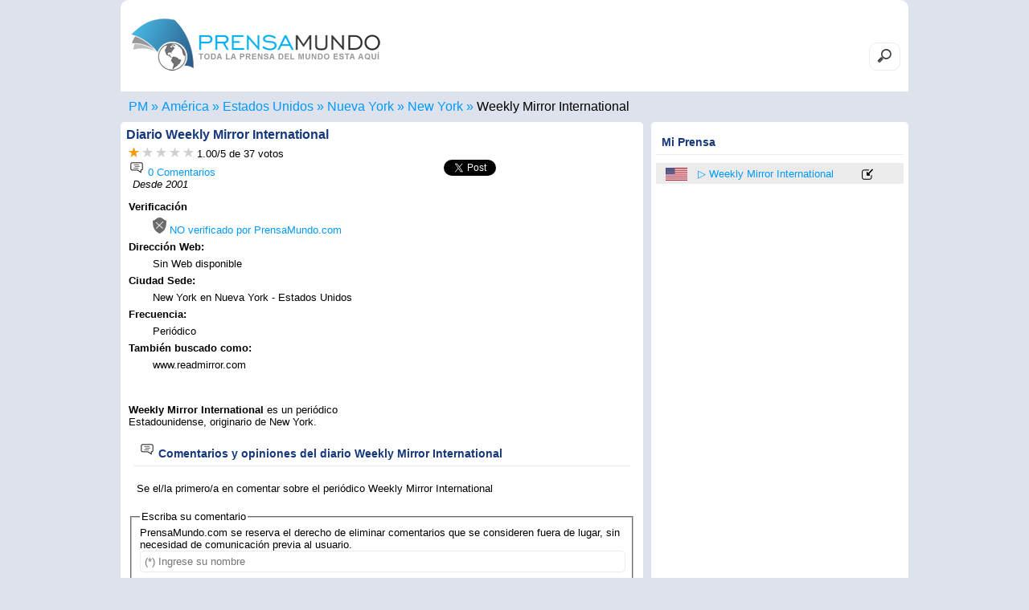

--- FILE ---
content_type: text/html; charset=UTF-8
request_url: https://www.prensamundo.com/estados-unidos/new-york/weekly-mirror-international.html
body_size: 11466
content:
<!DOCTYPE html>
<html lang="es">
	<head>
		<meta charset="utf-8">
		<title>▷ Weekly Mirror International - New York - PrensaMundo.com</title>
		
		<meta name="DC.language" content="es"><meta name="viewport" content="width=device-width,initial-scale=1"><!--[if lt IE 9]><script src="http://html5shiv.googlecode.com/svn/trunk/html5.js"></script><![endif]--><link rel="icon" href="https://www.prensamundo.com/favicon.ico" sizes="16x16 32x32 48x48" type="image/vnd.microsoft.icon"><link rel='stylesheet' type='text/css' href='../../..//css/prensamundo.css' media="all"><link rel="canonical" href="https://www.prensamundo.com/estados-unidos/new-york/weekly-mirror-international.html" /><link rel="alternate" hreflang="x-default" href="https://www.prensamundo.com/estados-unidos/new-york/weekly-mirror-international.html"><meta name="robots" content="index, follow"><meta name="googlebot" content="index, follow"><script type="text/javascript" src="../../../js/js.js" async></script><script async src="//pagead2.googlesyndication.com/pagead/js/adsbygoogle.js"></script><script async>(adsbygoogle = window.adsbygoogle || []).push({google_ad_client: "ca-pub-1212625203745378",enable_page_level_ads: true});</script><!-- Global site tag (gtag.js) - Google Analytics --><script async src="https://www.googletagmanager.com/gtag/js?id=UA-7504768-1"></script><script>window.dataLayer = window.dataLayer || [];function gtag(){dataLayer.push(arguments);}gtag('js', new Date());gtag('config', 'UA-7504768-1');</script><script>var esdiario=false;</script>		<meta name="Keywords" content="Weekly Mirror International, diarios, periodicos diarios, prensa, periodicos, digital, prensa escrita, informacion, noticias, actualidad,New York, Estados Unidos">
		<meta name="description" content="Periódico Weekly Mirror International ofrece sus servicios en la ciudad de New York, el diario Weekly Mirror International contiene información actualizada de lo que acontece en New York de Estados Unidos  en PrensaMundo.com">
		<script>esdiario=true; var externo="in";</script>
		<script type="text/javascript">var votacionActual= 2;</script>
		<meta property="og:url"           content="https://www.prensamundo.com/estados-unidos/new-york/weekly-mirror-international.html" />
		<meta property="og:type"          content="website" />
		<meta property="og:title"         content="Weekly Mirror International - PrensaMundo.com" />
		<meta property="og:description"   content="Periódico Weekly Mirror International ofrece sus servicios en la ciudad de New York, el diario Weekly Mirror International contiene información actualizada de lo que acontece en New York de Estados Unidos" />
		<meta property="og:image"         content="https://www.prensamundo.com/nuevas_banderas/logo-prensamundo.png" />
		<link rel="alternate" href="https://jornais.prensamundo.com/estados-unidos/new-york/weekly-mirror-international.html" hreflang="pt" />
		<link rel="alternate" href="https://newspapers.prensamundo.com/united-states/new-york/weekly-mirror-international.html" hreflang="en" />
		<link rel="alternate" href="https://journaux.prensamundo.com/etats-unis/new-york/weekly-mirror-international.html" hreflang="fr" />
		<link rel="alternate" href="https://giornali.prensamundo.com/stati-uniti/new-york/weekly-mirror-international.html" hreflang="it" />
<script type="application/ld+json">
{
  "@context": "https://schema.org/", 
  "@type": "BreadcrumbList", 
  "itemListElement": [{
    "@type": "ListItem", 
    "position": 1, 
    "name": "Prensa Mundo",
    "item": "https://www.prensamundo.com"  
  },{
    "@type": "ListItem", 
    "position": 2, 
    "name": "América",
    "item": "https://www.prensamundo.com/america.htm"  
  },{
    "@type": "ListItem", 
    "position": 3, 
    "name": "Estados Unidos",
    "item": "https://www.prensamundo.com/estados-unidos.html"  
  }  ,{
    "@type": "ListItem", 
    "position": 4, 
    "name": "Nueva York",
    "item": "https://www.prensamundo.com/estados-unidos/new-york.htm"  
  }
    ,{
    "@type": "ListItem", 
    "position": 5, 
    "name": "New York",
    "item": "https://www.prensamundo.com/estados-unidos/new-york.html"  
  },{
    "@type": "ListItem", 
    "position": 6, 
    "name": "Weekly Mirror International",
    "item": "https://www.prensamundo.com/estados-unidos/new-york/weekly-mirror-international.html"  
  }]
}
</script>
   </head>
   <body onload="visitas('2966','../../../');refreX('../../../nuevas_banderas/');">
         <header><figure><a href="https://www.prensamundo.com/" title='Prensa del Mundo en Español'><img src="../../../nuevas_banderas/logo-prensamundo.png" width="310" height='85' alt="Prensa escrita y prensa digital en español" title="Prensa Mundial en español" /></a></figure><form method='post' action='../../../buscardiario.php' id='busca' class='busca'><input type="search" placeholder="Buscar en PrensaMundo" name="palabra" minlength="2" maxlength='30' required></form></header>      <nav class='caja'><ul class="breadcrumb"><li><a href="https://www.prensamundo.com/" title="Inicio"><span>PM</span></a></li><li><a href="../../../america.htm" title='Periódicos Americanos'><span>América</span></a></li><li><a href="../../../estados-unidos.html" title='Periódicos Estadounidenses'><span>Estados Unidos</span></a></li><li><a href="../../../estados-unidos/new-york.htm" title='Periódicos en Nueva York'><span>Nueva York</span></a></li><li><a href="../../../estados-unidos/new-york.html" title='Periódicos en New York'><span>New York</span></a></li><li><a href="../../../estados-unidos/new-york/weekly-mirror-international.html" title="Medio informativo Weekly Mirror International"><span>Weekly Mirror International</span></a></li></ul></nav>
	<div id="fb-root"></div>
  <script>(function(d, s, id) {
    var js, fjs = d.getElementsByTagName(s)[0];
    if (d.getElementById(id)) return;
    js = d.createElement(s); js.id = id;
	js.async=true;
    js.src = "https://connect.facebook.net/es_ES/sdk.js#xfbml=1&version=v3.0";
    fjs.parentNode.insertBefore(js, fjs);
  }(document, 'script', 'facebook-jssdk'));</script>
      <section>
        <article>
			<aside class='bloque1'>
			<div>
				<h1>Diario <span class='fn'>Weekly Mirror International</span></h1>
				<div id='subh1'>
				<div id='forDes'>
					<span><span class="estrellas">
					<span><a onmouseover="cargar(1,'../../../nuevas_banderas/');" href="javascript:slc(1,2966,'../../../');" onmouseout="refreX('../../../nuevas_banderas/')" title='Deficiente'><img id="est1" height="12" width="13" src="../../../nuevas_banderas/starsi.gif" alt='Deficiente' title='1 - Deficiente' /></a></span>
					<span><a onmouseover="cargar(2,'../../../nuevas_banderas/');" href="javascript:slc(2,2966,'../../../');" onmouseout="refreX('../../../nuevas_banderas/')" title='Regular'><img id="est2" height="12" width="13" src="../../../nuevas_banderas/starno.gif" alt='Regular' title='2 - Regular' /></a></span>
					<span><a onmouseover="cargar(3,'../../../nuevas_banderas/');" href="javascript:slc(3,2966,'../../../');" onmouseout="refreX('../../../nuevas_banderas/')" title='Bueno'><img id="est3" height="12" width="13" src="../../../nuevas_banderas/starno.gif" alt='Bueno' title='3 - Bueno' /></a></span>
					<span><a onmouseover="cargar(4,'../../../nuevas_banderas/');" href="javascript:slc(4,2966,'../../../');" onmouseout="refreX('../../../nuevas_banderas/')" title='Muy bueno'><img id="est4" height="12" width="13" src="../../../nuevas_banderas/starno.gif" alt='Muy bueno' title='4 - Muy bueno' /></a></span>
					<span><a onmouseover="cargar(5,'../../../nuevas_banderas/');" href="javascript:slc(5,2966,'../../../');" onmouseout="refreX('../../../nuevas_banderas/')" title='Excelente'><img id="est5" height="12" width="13" src="../../../nuevas_banderas/starno.gif" alt='Excelente' title='Excelente' /></a></span> 
					</span>
					</span>
					
					<span> <span class="average" id="avg">1.00</span>/<span class="best">5</span>
					</span> de <span class="votes" id="votos">37</span> votos 
					<span id='mensaje'></span>
				</div>
				
				</div>
				
				</div>
				<div class='shares'><div class='flotaizq'><a href='#comentarios' title="0 Comentarios para Weekly Mirror International"><img src='../../../nuevas_banderas/comentarios.png' width='20' height='20' alt="0 Comentarios Weekly Mirror International" title="0 Comentarios Weekly Mirror International"> 0 Comentarios</a></div>				<div class="fb-like" data-href="http://www.prensamundo.com/estados-unidos/new-york/weekly-mirror-international.html" data-layout="button_count" data-action="like" data-size="small" data-show-faces="true" data-share="true"></div><span class='twit'><a href="http://twitter.com/share" class="twitter-share-button" data-count="none">Tweet</a><script type="text/javascript">// <![CDATA[
(function() {
        var twitterScriptTag = document.createElement('script');
        twitterScriptTag.type = 'text/javascript';
        twitterScriptTag.async = true;
        twitterScriptTag.src = '//platform.twitter.com/widgets.js';
        var s = document.getElementsByTagName('script')[0];
        s.parentNode.insertBefore(twitterScriptTag, s);
})();
// ]]></script></span></div>
				</div>
								<div class='p'><p><div><em>Desde 2001</em></div>												<div class='publicidadInterna'><script async src="//pagead2.googlesyndication.com/pagead/js/adsbygoogle.js"></script><!-- PM2019_Bloque1_1 --><ins class="adsbygoogle" style="display:block" data-ad-client="ca-pub-1212625203745378" data-full-width-responsive="true"></ins>
<script>
    if (Math.random() < .5) {
      mySlotId = '7391308623';//PM2019_Bloque1_1
	  AdFormat="auto"
    } else {
      mySlotId = '5433964704';//PM2020_LinksB1
	  AdFormat="link"
    }
    (adsbygoogle = window.adsbygoogle || []).push({
      params: { google_ad_slot: mySlotId,google_ad_format:AdFormat }
    });
</script></div>				<dl>
				<dt>Verificación</dt><dd><span><a href='#' title='Periódico Sin Verificar por PrensaMundo.com'><img src='../../../nuevas_banderas/nook.png' width='17' height='20' alt='Diario no Verificado'> NO verificado por PrensaMundo.com</a></span></dd>
																<dt>Dirección Web: </dt><dd>Sin Web disponible</dd>
																<dt>Ciudad Sede:</dt><dd>New York en Nueva York - Estados Unidos</dd>
								<dt>Frecuencia: </dt><dd>Periódico</dd>
																												<dt>También buscado como: </dt><dd>www.readmirror.com</dd>
								</dl>
				<div><strong>Weekly Mirror International</strong> es un periódico Estadounidense, originario de New York.</div>								<h2 id='comentarios'><img src='../../../nuevas_banderas/comentarios.png' width='20' height='20' alt='Comentarios Weekly Mirror International' title='Comentarios Weekly Mirror International'> Comentarios y opiniones del diario Weekly Mirror International</h2><div class='sep sep2'>Se el/la primero/a en comentar sobre el periódico Weekly Mirror International</div><form method='post' name='f1' id='idenvio' action='#enviado'><fieldset><legend>Escriba su comentario</legend><div class='gray2'>PrensaMundo.com se reserva el derecho de eliminar comentarios que se consideren fuera de lugar, sin necesidad de comunicación previa al usuario.</div><label><input id="nombre" name="nombre" type="text" placeholder="(*) Ingrese su nombre" required size="50"></label><label><input id="email" name="email" type="email" placeholder="(*) Correo electrónico (no será publicado)" required size="50"></label><label><textarea id="comentario" name="comentario" placeholder="(*) Comentario...(Permitido 600 caracteres)" required maxlength="600"></textarea></label><input type='hidden' name='iddiarioX' id='iddiarioX' value='2966'><input type='button' value='Enviar Comentario' class='btn' onclick='validar2(this.form,"../../../")'><div class='msg'>(*) Campo obligatorio</div></fieldset></form>				</p>
				</div>
			</aside>
			
			<aside class='bloque2'>
			<script>
if (esdiario){
	var url=location.href;
	url=url.split("mundo.com/");
	url=url[1];
	url=url.split("#");
	url=url[0];
	var pais=url.split("/");
	pais=pais[0];
	url=url+","+pais+","+externo;
	var diario=document.title;
	diario=diario.split(" - ");
	diario=diario[0];
	for(i=10;i>0;i--){
			j=i-1;
			if (getCookie("url"+i)==url) { 
				setCookie("per"+i, "", 0);
				setCookie("url"+i, "", 0);
				for (ii=i;ii<=10;ii++){
					ji=ii+1;
					setCookie("per"+ii, getCookie("per"+ji), 365);
					setCookie("url"+ii, getCookie("url"+ji), 365);
				}
			}
	}
	for(i=10;i>1;i--){
			j=i-1;
			if (getCookie("url"+i)!=url) {					
				setCookie("per"+i, getCookie("per"+j), 365);
				setCookie("url"+i, getCookie("url"+j), 365);
			}
	}
	setCookie("per"+1, diario, 365);
	setCookie("url"+1, url, 365);
}
function elim(n){
	setCookie("per"+n, "", 0);
	setCookie("url"+n, "", 0);
	for (ii=n;ii<=10;ii++){
		ji=ii+1;
		setCookie("per"+ii, getCookie("per"+ji), 365);
		setCookie("url"+ii, getCookie("url"+ji), 365);
	}
	location.reload();
	
	/*
	var node = document.getElementById('der' + n);
	node.parentNode.removeChild(node);*/
}
</script>
<script>
if (getCookie("per"+1)!="") document.write("<h2>Mi Prensa</h2><ul class='ulder' id='XXX'>");
if (location.pathname=='/') finar=6;else finar=10;
for(i=1;i<=finar;i++){
		if (getCookie("per"+i)!="") {
			soplit = getCookie("url"+i).split(',');
			uno=soplit[0];
			resoplit= uno.split('/');
						resoplit[2]=resoplit[2].replace(".html", "");
						document.write("<li id='der"+i+"'><a href='../../../"+soplit[1]+".html' title='"+soplit[1]+"'><img src='../../../nuevas_banderas/"+soplit[1]+".png' width='27' height='16'></a> <a href='../../../"+soplit[0]+"'>"+getCookie("per"+i)+"</a>");
			if (soplit[2]=="in")
			document.write("<a href='../../../"+resoplit[0]+"/"+resoplit[1]+"/"+resoplit[2]+".html' title='Ver "+getCookie("per"+i)+"'><img src='../../../nuevas_banderas/link-interno.png' width='16' height='16' alt='Enlace Diario "+getCookie("per"+i)+"'></a><a href='javascript:elim("+i+")' class='elim' title='Eliminar de la lista'>X</a></li>");
			else 
			document.write("<a href='../../../"+resoplit[0]+"/"+resoplit[1]+"/"+resoplit[2]+"/online.html' title='Ver Online "+getCookie("per"+i)+"' target='_blank'><img src='../../../nuevas_banderas/link-externo.png' width='16' height='16' alt='Enlace Externo Diario "+getCookie("per"+i)+"'></a><a href='javascript:elim("+i+")' class='elim' title='Eliminar de la lista'>X</a></li>");
		}
	}
if (getCookie("per"+1)!="") document.write("</ul>");
</script>
			<div class='pubDerecha'><script async src="https://pagead2.googlesyndication.com/pagead/js/adsbygoogle.js"></script><!-- PM Links resp dere --><ins class="adsbygoogle" style="display:block;width:300px;height:250px" data-ad-client="ca-pub-1212625203745378" data-ad-slot="9581622532" data-ad-format="link" data-full-width-responsive="true"></ins><script> (adsbygoogle = window.adsbygoogle || []).push({});</script></div>			<h2>Prensa de Hoy</h2><ul class='ulder'>
<li><a href='../../../india.html' title='India'><img src='../../../nuevas_banderas/india.png' width='27' height='16' alt='India' title='India'></a><a href='../../../india/hyderabad/business-standard.html' title="Business Standard">Business Standard</a><a href='../../../india/hyderabad/business-standard/online.html' rel='nofollow' title="Ver Business Standard" target='_blank'><img src='../../../nuevas_banderas/link-externo.png' width='16' height='16' alt="Ver Business Standard" title="Ver Business Standard"></a></li><li><a href='../../../francia.html' title='Francia'><img src='../../../nuevas_banderas/francia.png' width='27' height='16' alt='Francia' title='Francia'></a><a href='../../../francia/paris/lequipe.html' title="L'Equipe">L'Equipe</a><a href='../../../francia/paris/lequipe/online.html' rel='nofollow' title="Ver L'Equipe" target='_blank'><img src='../../../nuevas_banderas/link-externo.png' width='16' height='16' alt="Ver L'Equipe" title="Ver L'Equipe"></a></li><li><a href='../../../japon.html' title='Japón'><img src='../../../nuevas_banderas/japon.png' width='27' height='16' alt='Japón' title='Japón'></a><a href='../../../japon/tokio/asahi-shimbun.html' title="Asahi Shimbun">Asahi Shimbun</a><a href='../../../japon/tokio/asahi-shimbun/online.html' rel='nofollow' title="Ver Asahi Shimbun" target='_blank'><img src='../../../nuevas_banderas/link-externo.png' width='16' height='16' alt="Ver Asahi Shimbun" title="Ver Asahi Shimbun"></a></li><li><a href='../../../brasil.html' title='Brasil'><img src='../../../nuevas_banderas/brasil.png' width='27' height='16' alt='Brasil' title='Brasil'></a><a href='../../../brasil/ariquemes/ariquemes-190.html' title="Ariquemes 190">Ariquemes 190</a><a href='../../../brasil/ariquemes/ariquemes-190/online.html' rel='nofollow' title="Ver Ariquemes 190" target='_blank'><img src='../../../nuevas_banderas/link-externo.png' width='16' height='16' alt="Ver Ariquemes 190" title="Ver Ariquemes 190"></a></li><li><a href='../../../mexico.html' title='Mexico'><img src='../../../nuevas_banderas/mexico.png' width='27' height='16' alt='Mexico' title='Mexico'></a><a href='../../../mexico/cuahutemoc/red-noroeste.html' title="Red Noroeste">Red Noroeste</a><a href='../../../mexico/cuahutemoc/red-noroeste/online.html' rel='nofollow' title="Ver Red Noroeste" target='_blank'><img src='../../../nuevas_banderas/link-externo.png' width='16' height='16' alt="Ver Red Noroeste" title="Ver Red Noroeste"></a></li><li><a href='../../../sudafrica.html' title='Sudafrica'><img src='../../../nuevas_banderas/sudafrica.png' width='27' height='16' alt='Sudafrica' title='Sudafrica'></a><a href='../../../sudafrica/ciudad-del-cabo/independent-online.html' title="Independent Online">Independent Online</a><a href='../../../sudafrica/ciudad-del-cabo/independent-online/online.html' rel='nofollow' title="Ver Independent Online" target='_blank'><img src='../../../nuevas_banderas/link-externo.png' width='16' height='16' alt="Ver Independent Online" title="Ver Independent Online"></a></li></ul>			</aside>
		</article>
		<aside class='mod1'>
<h2>Prensa en Español</h2>
<ul><li><a href='https://www.prensamundo.com/estados-unidos.html' title='Estados Unidos'><img src='https://www.prensamundo.com/nuevas_banderas/estados-unidos.png' width='56' height='33' alt='Estados Unidos' title='Estados Unidos'></a></li><li><a href='https://www.prensamundo.com/mexico.html' title='Mexico'><img src='https://www.prensamundo.com/nuevas_banderas/mexico.png' width='56' height='33' alt='Mexico' title='Mexico'></a></li><li><a href='https://www.prensamundo.com/argentina.html' title='Argentina'><img src='https://www.prensamundo.com/nuevas_banderas/argentina.png' width='56' height='33' alt='Argentina' title='Argentina'></a></li><li><a href='https://www.prensamundo.com/espana.html' title='España'><img src='https://www.prensamundo.com/nuevas_banderas/espana.png' width='56' height='33' alt='España' title='España'></a></li><li><a href='https://www.prensamundo.com/venezuela.html' title='Venezuela'><img src='https://www.prensamundo.com/nuevas_banderas/venezuela.png' width='56' height='33' alt='Venezuela' title='Venezuela'></a></li><li><a href='https://www.prensamundo.com/chile.html' title='Chile'><img src='https://www.prensamundo.com/nuevas_banderas/chile.png' width='56' height='33' alt='Chile' title='Chile'></a></li><li><a href='https://www.prensamundo.com/el-salvador.html' title='El Salvador'><img src='https://www.prensamundo.com/nuevas_banderas/el-salvador.png' width='56' height='33' alt='El Salvador' title='El Salvador'></a></li><li><a href='https://www.prensamundo.com/colombia.html' title='Colombia'><img src='https://www.prensamundo.com/nuevas_banderas/colombia.png' width='56' height='33' alt='Colombia' title='Colombia'></a></li><li><a href='https://www.prensamundo.com/peru.html' title='Perú'><img src='https://www.prensamundo.com/nuevas_banderas/peru.png' width='56' height='33' alt='Perú' title='Perú'></a></li><li><a href='https://www.prensamundo.com/ecuador.html' title='Ecuador'><img src='https://www.prensamundo.com/nuevas_banderas/ecuador.png' width='56' height='33' alt='Ecuador' title='Ecuador'></a></li><li><a href='https://www.prensamundo.com/uruguay.html' title='Uruguay'><img src='https://www.prensamundo.com/nuevas_banderas/uruguay.png' width='56' height='33' alt='Uruguay' title='Uruguay'></a></li><li><a href='https://www.prensamundo.com/bolivia.html' title='Bolivia'><img src='https://www.prensamundo.com/nuevas_banderas/bolivia.png' width='56' height='33' alt='Bolivia' title='Bolivia'></a></li><li><a href='https://www.prensamundo.com/honduras.html' title='Honduras'><img src='https://www.prensamundo.com/nuevas_banderas/honduras.png' width='56' height='33' alt='Honduras' title='Honduras'></a></li><li><a href='https://www.prensamundo.com/costa-rica.html' title='Costa Rica'><img src='https://www.prensamundo.com/nuevas_banderas/costa-rica.png' width='56' height='33' alt='Costa Rica' title='Costa Rica'></a></li><li><a href='https://www.prensamundo.com/guatemala.html' title='Guatemala'><img src='https://www.prensamundo.com/nuevas_banderas/guatemala.png' width='56' height='33' alt='Guatemala' title='Guatemala'></a></li><li><a href='https://www.prensamundo.com/paraguay.html' title='Paraguay'><img src='https://www.prensamundo.com/nuevas_banderas/paraguay.png' width='56' height='33' alt='Paraguay' title='Paraguay'></a></li><li><a href='https://www.prensamundo.com/panama.html' title='Panama'><img src='https://www.prensamundo.com/nuevas_banderas/panama.png' width='56' height='33' alt='Panama' title='Panama'></a></li><li><a href='https://www.prensamundo.com/republica-dominicana.html' title='Republica Dominicana'><img src='https://www.prensamundo.com/nuevas_banderas/republica-dominicana.png' width='56' height='33' alt='República Dominicana' title='República Dominicana'></a></li><li><a href='https://www.prensamundo.com/cuba.html' title='Cuba'><img src='https://www.prensamundo.com/nuevas_banderas/cuba.png' width='56' height='33' alt='Cuba' title='Cuba'></a></li><li><a href='https://www.prensamundo.com/puerto-rico.html' title='Puerto Rico'><img src='https://www.prensamundo.com/nuevas_banderas/puerto-rico.png' width='56' height='33' alt='Puerto Rico' title='Puerto Rico'></a></li><li><a href='https://www.prensamundo.com/nicaragua.html' title='Nicaragua'><img src='https://www.prensamundo.com/nuevas_banderas/nicaragua.png' width='56' height='33' alt='Nicaragua' title='Nicaragua'></a></li></ul></aside>		<script>function act10(num,t){document.getElementById(t+"1").className = "inact";document.getElementById(t+"2").className = "inact";document.getElementById(t+"3").className = "inact";document.getElementById(t+""+num).className = "act";document.getElementById(t+'101').className='invisible';document.getElementById(t+'102').className='invisible';document.getElementById(t+'103').className='invisible';document.getElementById(t+'10'+num).className='visible';}</script>
<aside class='mod2' id='t10menu'><h2><a href='https://www.prensamundo.com/top-10-prensa.php' title='Ranking Mundial'>Top 10 Diarios</a> en español</h2><ul class='t10menu'><li class='act' id='t1'><a href='#t10menu' title='Top 10 Visitas a periódicos en PrensaMundo.com' onclick='act10("1","t")'>+ Visitados</a></li><li class='inact' id='t2'><a href='#t10menu' title='Top 10 diarios Ranking Mundial' onclick='act10("2","t")'><span class='no768'>Mejor</span> <span>Ranking</span></a></li><li class='inact' id='t3'><a href='#t10menu' title='Top 10 prensa mejor valorada' onclick='act10("3","t")'><span class='no768'>Mejores</span> <span>Votados</span></a></li></ul><ul id='t101' class='visible'><li><span><a href='#' title='Periódico no Verificado por PrensaMundo.com'><img src='https://www.prensamundo.com/nuevas_banderas/nook.png' width='17' height='20' alt='Diario no Verificado' title='Periodico no Verificado'></a></span><span  class='sp2'><a href='https://www.prensamundo.com/el-salvador/san-salvador/la-pagina.html' title="La Página">La Página</a></span><span class='flotader'><a href='https://www.prensamundo.com/el-salvador.html' title="El Salvador"><img src='https://www.prensamundo.com/nuevas_banderas/el-salvador.png' width='27' height='16' alt='El Salvador' title='El Salvador'></a></span><span class='flotader'>4 <img src='https://www.prensamundo.com/nuevas_banderas/starsi.gif' width='13' height='12' alt='4 Estrellas' title='4 Estrellas'></span><span class='flotader'><a href='../../../el-salvador/san-salvador/la-pagina/online.html' title="Ver La Página" target='_blank'><img src='https://www.prensamundo.com/nuevas_banderas/link-externo.png' width='16' height='16' alt="Ver La Página" title="Ver La Página"></a></span></li><li><span><a href='#' title='Periódico no Verificado por PrensaMundo.com'><img src='https://www.prensamundo.com/nuevas_banderas/nook.png' width='17' height='20' alt='Diario no Verificado' title='Periodico no Verificado'></a></span><span  class='sp2'><a href='https://www.prensamundo.com/el-salvador/san-salvador/el-diario-de-hoy.html' title="El Diario de Hoy">El Diario de Hoy</a></span><span class='flotader'><a href='https://www.prensamundo.com/el-salvador.html' title="El Salvador"><img src='https://www.prensamundo.com/nuevas_banderas/el-salvador.png' width='27' height='16' alt='El Salvador' title='El Salvador'></a></span><span class='flotader'>5 <img src='https://www.prensamundo.com/nuevas_banderas/starsi.gif' width='13' height='12' alt='5 Estrellas' title='5 Estrellas'></span><span class='flotader'><a href='../../../el-salvador/san-salvador/el-diario-de-hoy/online.html' title="Ver El Diario de Hoy" target='_blank'><img src='https://www.prensamundo.com/nuevas_banderas/link-externo.png' width='16' height='16' alt="Ver El Diario de Hoy" title="Ver El Diario de Hoy"></a></span></li><li><span><a href='#' title='Periódico no Verificado por PrensaMundo.com'><img src='https://www.prensamundo.com/nuevas_banderas/nook.png' width='17' height='20' alt='Diario no Verificado' title='Periodico no Verificado'></a></span><span  class='sp2'><a href='https://www.prensamundo.com/el-salvador/san-salvador/la-prensa-grafica.html' title="La Prensa Gráfica">La Prensa Gráfica</a></span><span class='flotader'><a href='https://www.prensamundo.com/el-salvador.html' title="El Salvador"><img src='https://www.prensamundo.com/nuevas_banderas/el-salvador.png' width='27' height='16' alt='El Salvador' title='El Salvador'></a></span><span class='flotader'>5 <img src='https://www.prensamundo.com/nuevas_banderas/starsi.gif' width='13' height='12' alt='5 Estrellas' title='5 Estrellas'></span><span class='flotader'><a href='../../../el-salvador/san-salvador/la-prensa-grafica/online.html' title="Ver La Prensa Gráfica" target='_blank'><img src='https://www.prensamundo.com/nuevas_banderas/link-externo.png' width='16' height='16' alt="Ver La Prensa Gráfica" title="Ver La Prensa Gráfica"></a></span></li><li><span><a href='#' title='Periódico no Verificado por PrensaMundo.com'><img src='https://www.prensamundo.com/nuevas_banderas/nook.png' width='17' height='20' alt='Diario no Verificado' title='Periodico no Verificado'></a></span><span  class='sp2'><a href='https://www.prensamundo.com/chile/santiago-de-chile/la-nacion.html' title="La Nacion">La Nacion</a></span><span class='flotader'><a href='https://www.prensamundo.com/chile.html' title="Chile"><img src='https://www.prensamundo.com/nuevas_banderas/chile.png' width='27' height='16' alt='Chile' title='Chile'></a></span><span class='flotader'>4 <img src='https://www.prensamundo.com/nuevas_banderas/starsi.gif' width='13' height='12' alt='4 Estrellas' title='4 Estrellas'></span><span class='flotader'><a href='../../../chile/santiago-de-chile/la-nacion/online.html' title="Ver La Nacion" target='_blank'><img src='https://www.prensamundo.com/nuevas_banderas/link-externo.png' width='16' height='16' alt="Ver La Nacion" title="Ver La Nacion"></a></span></li><li><span><a href='#' title='Periódico no Verificado por PrensaMundo.com'><img src='https://www.prensamundo.com/nuevas_banderas/nook.png' width='17' height='20' alt='Diario no Verificado' title='Periodico no Verificado'></a></span><span  class='sp2'><a href='https://www.prensamundo.com/mexico/puerto-vallarta/siempre-libres.html' title="El Sol - Siempre Libres">El Sol - Siempre Libres</a></span><span class='flotader'><a href='https://www.prensamundo.com/mexico.html' title="Mexico"><img src='https://www.prensamundo.com/nuevas_banderas/mexico.png' width='27' height='16' alt='Mexico' title='Mexico'></a></span><span class='flotader'>3 <img src='https://www.prensamundo.com/nuevas_banderas/starsi.gif' width='13' height='12' alt='3 Estrellas' title='3 Estrellas'></span><span class='flotader'><a href='../../../mexico/puerto-vallarta/siempre-libres/online.html' title="Ver El Sol - Siempre Libres" target='_blank'><img src='https://www.prensamundo.com/nuevas_banderas/link-externo.png' width='16' height='16' alt="Ver El Sol - Siempre Libres" title="Ver El Sol - Siempre Libres"></a></span></li><li><span><a href='#' title='Periódico no Verificado por PrensaMundo.com'><img src='https://www.prensamundo.com/nuevas_banderas/nook.png' width='17' height='20' alt='Diario no Verificado' title='Periodico no Verificado'></a></span><span  class='sp2'><a href='https://www.prensamundo.com/espana/madrid/marca.html' title="Marca">Marca</a></span><span class='flotader'><a href='https://www.prensamundo.com/espana.html' title="España"><img src='https://www.prensamundo.com/nuevas_banderas/espana.png' width='27' height='16' alt='España' title='España'></a></span><span class='flotader'>4 <img src='https://www.prensamundo.com/nuevas_banderas/starsi.gif' width='13' height='12' alt='4 Estrellas' title='4 Estrellas'></span><span class='flotader'><a href='../../../espana/madrid/marca/online.html' title="Ver Marca" target='_blank'><img src='https://www.prensamundo.com/nuevas_banderas/link-externo.png' width='16' height='16' alt="Ver Marca" title="Ver Marca"></a></span></li><li><span><a href='#' title='Periódico no Verificado por PrensaMundo.com'><img src='https://www.prensamundo.com/nuevas_banderas/nook.png' width='17' height='20' alt='Diario no Verificado' title='Periodico no Verificado'></a></span><span  class='sp2'><a href='https://www.prensamundo.com/venezuela/caracas/el-nacional.html' title="El Nacional">El Nacional</a></span><span class='flotader'><a href='https://www.prensamundo.com/venezuela.html' title="Venezuela"><img src='https://www.prensamundo.com/nuevas_banderas/venezuela.png' width='27' height='16' alt='Venezuela' title='Venezuela'></a></span><span class='flotader'>5 <img src='https://www.prensamundo.com/nuevas_banderas/starsi.gif' width='13' height='12' alt='5 Estrellas' title='5 Estrellas'></span><span class='flotader'><a href='../../../venezuela/caracas/el-nacional/online.html' title="Ver El Nacional" target='_blank'><img src='https://www.prensamundo.com/nuevas_banderas/link-externo.png' width='16' height='16' alt="Ver El Nacional" title="Ver El Nacional"></a></span></li><li><span><a href='#' title='Periódico no Verificado por PrensaMundo.com'><img src='https://www.prensamundo.com/nuevas_banderas/nook.png' width='17' height='20' alt='Diario no Verificado' title='Periodico no Verificado'></a></span><span  class='sp2'><a href='https://www.prensamundo.com/argentina/buenos-aires/clarin.html' title="Clarín">Clarín</a></span><span class='flotader'><a href='https://www.prensamundo.com/argentina.html' title="Argentina"><img src='https://www.prensamundo.com/nuevas_banderas/argentina.png' width='27' height='16' alt='Argentina' title='Argentina'></a></span><span class='flotader'>5 <img src='https://www.prensamundo.com/nuevas_banderas/starsi.gif' width='13' height='12' alt='5 Estrellas' title='5 Estrellas'></span><span class='flotader'><a href='../../../argentina/buenos-aires/clarin/online.html' title="Ver Clarín" target='_blank'><img src='https://www.prensamundo.com/nuevas_banderas/link-externo.png' width='16' height='16' alt="Ver Clarín" title="Ver Clarín"></a></span></li><li><span><a href='#' title='Periódico no Verificado por PrensaMundo.com'><img src='https://www.prensamundo.com/nuevas_banderas/nook.png' width='17' height='20' alt='Diario no Verificado' title='Periodico no Verificado'></a></span><span  class='sp2'><a href='https://www.prensamundo.com/espana/madrid/el-pais.html' title="El País">El País</a></span><span class='flotader'><a href='https://www.prensamundo.com/espana.html' title="España"><img src='https://www.prensamundo.com/nuevas_banderas/espana.png' width='27' height='16' alt='España' title='España'></a></span><span class='flotader'>5 <img src='https://www.prensamundo.com/nuevas_banderas/starsi.gif' width='13' height='12' alt='5 Estrellas' title='5 Estrellas'></span><span class='flotader'><a href='../../../espana/madrid/el-pais/online.html' title="Ver El País" target='_blank'><img src='https://www.prensamundo.com/nuevas_banderas/link-externo.png' width='16' height='16' alt="Ver El País" title="Ver El País"></a></span></li><li><span><a href='#' title='Periódico no Verificado por PrensaMundo.com'><img src='https://www.prensamundo.com/nuevas_banderas/nook.png' width='17' height='20' alt='Diario no Verificado' title='Periodico no Verificado'></a></span><span  class='sp2'><a href='https://www.prensamundo.com/el-salvador/san-salvador/el-mundo.html' title="El Mundo">El Mundo</a></span><span class='flotader'><a href='https://www.prensamundo.com/el-salvador.html' title="El Salvador"><img src='https://www.prensamundo.com/nuevas_banderas/el-salvador.png' width='27' height='16' alt='El Salvador' title='El Salvador'></a></span><span class='flotader'>3 <img src='https://www.prensamundo.com/nuevas_banderas/starsi.gif' width='13' height='12' alt='3 Estrellas' title='3 Estrellas'></span><span class='flotader'><a href='../../../el-salvador/san-salvador/el-mundo/online.html' title="Ver El Mundo" target='_blank'><img src='https://www.prensamundo.com/nuevas_banderas/link-externo.png' width='16' height='16' alt="Ver El Mundo" title="Ver El Mundo"></a></span></li></ul><ul id='t102' class='invisible'><li><span><img src='https://www.prensamundo.com/nuevas_banderas/nook.png' width='17' height='20' alt='Periódico no Verificado por PrensaMundo.com' title='Diario no Verificado por PrensaMundo.com'></span><span  class='sp2'><a href='https://www.prensamundo.com/china/pekin/xihua.html' title="Xihua">Xihua</a></span><span class='flotader'><a href='https://www.prensamundo.com/china.html' title="China"><img src='https://www.prensamundo.com/nuevas_banderas/china.png' width='27' height='16' alt='China' title='China'></a></span><span class='flotader'>5 <img src='https://www.prensamundo.com/nuevas_banderas/starsi.gif' width='13' height='12' alt='5 Estrellas' title='5 Estrellas'></span><span class='flotader'><a href='../../../china/pekin/xihua/online.html' title="Ver Xihua" target='_blank'><img src='https://www.prensamundo.com/nuevas_banderas/link-externo.png' width='16' height='16' alt="Ver Xihua" title="Ver Xihua"></a></span></li><li><span><img src='https://www.prensamundo.com/nuevas_banderas/nook.png' width='17' height='20' alt='Periódico no Verificado por PrensaMundo.com' title='Diario no Verificado por PrensaMundo.com'></span><span  class='sp2'><a href='https://www.prensamundo.com/espana/madrid/el-pais.html' title="El País">El País</a></span><span class='flotader'><a href='https://www.prensamundo.com/espana.html' title="España"><img src='https://www.prensamundo.com/nuevas_banderas/espana.png' width='27' height='16' alt='España' title='España'></a></span><span class='flotader'>5 <img src='https://www.prensamundo.com/nuevas_banderas/starsi.gif' width='13' height='12' alt='5 Estrellas' title='5 Estrellas'></span><span class='flotader'><a href='../../../espana/madrid/el-pais/online.html' title="Ver El País" target='_blank'><img src='https://www.prensamundo.com/nuevas_banderas/link-externo.png' width='16' height='16' alt="Ver El País" title="Ver El País"></a></span></li><li><span><img src='https://www.prensamundo.com/nuevas_banderas/nook.png' width='17' height='20' alt='Periódico no Verificado por PrensaMundo.com' title='Diario no Verificado por PrensaMundo.com'></span><span  class='sp2'><a href='https://www.prensamundo.com/espana/madrid/marca.html' title="Marca">Marca</a></span><span class='flotader'><a href='https://www.prensamundo.com/espana.html' title="España"><img src='https://www.prensamundo.com/nuevas_banderas/espana.png' width='27' height='16' alt='España' title='España'></a></span><span class='flotader'>4 <img src='https://www.prensamundo.com/nuevas_banderas/starsi.gif' width='13' height='12' alt='4 Estrellas' title='4 Estrellas'></span><span class='flotader'><a href='../../../espana/madrid/marca/online.html' title="Ver Marca" target='_blank'><img src='https://www.prensamundo.com/nuevas_banderas/link-externo.png' width='16' height='16' alt="Ver Marca" title="Ver Marca"></a></span></li><li><span><img src='https://www.prensamundo.com/nuevas_banderas/nook.png' width='17' height='20' alt='Periódico no Verificado por PrensaMundo.com' title='Diario no Verificado por PrensaMundo.com'></span><span  class='sp2'><a href='https://www.prensamundo.com/argentina/buenos-aires/infobae.html' title="Infobae">Infobae</a></span><span class='flotader'><a href='https://www.prensamundo.com/argentina.html' title="Argentina"><img src='https://www.prensamundo.com/nuevas_banderas/argentina.png' width='27' height='16' alt='Argentina' title='Argentina'></a></span><span class='flotader'>5 <img src='https://www.prensamundo.com/nuevas_banderas/starsi.gif' width='13' height='12' alt='5 Estrellas' title='5 Estrellas'></span><span class='flotader'><a href='../../../argentina/buenos-aires/infobae/online.html' title="Ver Infobae" target='_blank'><img src='https://www.prensamundo.com/nuevas_banderas/link-externo.png' width='16' height='16' alt="Ver Infobae" title="Ver Infobae"></a></span></li><li><span><img src='https://www.prensamundo.com/nuevas_banderas/nook.png' width='17' height='20' alt='Periódico no Verificado por PrensaMundo.com' title='Diario no Verificado por PrensaMundo.com'></span><span  class='sp2'><a href='https://www.prensamundo.com/chile/santiago-de-chile/el-mercurio.html' title="El Mercurio">El Mercurio</a></span><span class='flotader'><a href='https://www.prensamundo.com/chile.html' title="Chile"><img src='https://www.prensamundo.com/nuevas_banderas/chile.png' width='27' height='16' alt='Chile' title='Chile'></a></span><span class='flotader'>5 <img src='https://www.prensamundo.com/nuevas_banderas/starsi.gif' width='13' height='12' alt='5 Estrellas' title='5 Estrellas'></span><span class='flotader'><a href='../../../chile/santiago-de-chile/el-mercurio/online.html' title="Ver El Mercurio" target='_blank'><img src='https://www.prensamundo.com/nuevas_banderas/link-externo.png' width='16' height='16' alt="Ver El Mercurio" title="Ver El Mercurio"></a></span></li><li><span><img src='https://www.prensamundo.com/nuevas_banderas/nook.png' width='17' height='20' alt='Periódico no Verificado por PrensaMundo.com' title='Diario no Verificado por PrensaMundo.com'></span><span  class='sp2'><a href='https://www.prensamundo.com/chile/santiago-de-chile/las-ultimas-noticias.html' title="Las Últimas Noticias">Las Últimas Noticias</a></span><span class='flotader'><a href='https://www.prensamundo.com/chile.html' title="Chile"><img src='https://www.prensamundo.com/nuevas_banderas/chile.png' width='27' height='16' alt='Chile' title='Chile'></a></span><span class='flotader'>5 <img src='https://www.prensamundo.com/nuevas_banderas/starsi.gif' width='13' height='12' alt='5 Estrellas' title='5 Estrellas'></span><span class='flotader'><a href='../../../chile/santiago-de-chile/las-ultimas-noticias/online.html' title="Ver Las Últimas Noticias" target='_blank'><img src='https://www.prensamundo.com/nuevas_banderas/link-externo.png' width='16' height='16' alt="Ver Las Últimas Noticias" title="Ver Las Últimas Noticias"></a></span></li><li><span><img src='https://www.prensamundo.com/nuevas_banderas/nook.png' width='17' height='20' alt='Periódico no Verificado por PrensaMundo.com' title='Diario no Verificado por PrensaMundo.com'></span><span  class='sp2'><a href='https://www.prensamundo.com/espana/madrid/as.html' title="As">As</a></span><span class='flotader'><a href='https://www.prensamundo.com/espana.html' title="España"><img src='https://www.prensamundo.com/nuevas_banderas/espana.png' width='27' height='16' alt='España' title='España'></a></span><span class='flotader'>5 <img src='https://www.prensamundo.com/nuevas_banderas/starsi.gif' width='13' height='12' alt='5 Estrellas' title='5 Estrellas'></span><span class='flotader'><a href='../../../espana/madrid/as/online.html' title="Ver As" target='_blank'><img src='https://www.prensamundo.com/nuevas_banderas/link-externo.png' width='16' height='16' alt="Ver As" title="Ver As"></a></span></li><li><span><img src='https://www.prensamundo.com/nuevas_banderas/nook.png' width='17' height='20' alt='Periódico no Verificado por PrensaMundo.com' title='Diario no Verificado por PrensaMundo.com'></span><span  class='sp2'><a href='https://www.prensamundo.com/argentina/salta/el-intrasigente.html' title="El Intrasigente">El Intrasigente</a></span><span class='flotader'><a href='https://www.prensamundo.com/argentina.html' title="Argentina"><img src='https://www.prensamundo.com/nuevas_banderas/argentina.png' width='27' height='16' alt='Argentina' title='Argentina'></a></span><span class='flotader'>5 <img src='https://www.prensamundo.com/nuevas_banderas/starsi.gif' width='13' height='12' alt='5 Estrellas' title='5 Estrellas'></span><span class='flotader'><a href='../../../argentina/salta/el-intrasigente/online.html' title="Ver El Intrasigente" target='_blank'><img src='https://www.prensamundo.com/nuevas_banderas/link-externo.png' width='16' height='16' alt="Ver El Intrasigente" title="Ver El Intrasigente"></a></span></li><li><span><img src='https://www.prensamundo.com/nuevas_banderas/nook.png' width='17' height='20' alt='Periódico no Verificado por PrensaMundo.com' title='Diario no Verificado por PrensaMundo.com'></span><span  class='sp2'><a href='https://www.prensamundo.com/espana/madrid/el-mundo.html' title="El Mundo">El Mundo</a></span><span class='flotader'><a href='https://www.prensamundo.com/espana.html' title="España"><img src='https://www.prensamundo.com/nuevas_banderas/espana.png' width='27' height='16' alt='España' title='España'></a></span><span class='flotader'>4 <img src='https://www.prensamundo.com/nuevas_banderas/starsi.gif' width='13' height='12' alt='4 Estrellas' title='4 Estrellas'></span><span class='flotader'><a href='../../../espana/madrid/el-mundo/online.html' title="Ver El Mundo" target='_blank'><img src='https://www.prensamundo.com/nuevas_banderas/link-externo.png' width='16' height='16' alt="Ver El Mundo" title="Ver El Mundo"></a></span></li><li><span><img src='https://www.prensamundo.com/nuevas_banderas/nook.png' width='17' height='20' alt='Periódico no Verificado por PrensaMundo.com' title='Diario no Verificado por PrensaMundo.com'></span><span  class='sp2'><a href='https://www.prensamundo.com/ecuador/quito/el-comercio.html' title="El Comercio">El Comercio</a></span><span class='flotader'><a href='https://www.prensamundo.com/ecuador.html' title="Ecuador"><img src='https://www.prensamundo.com/nuevas_banderas/ecuador.png' width='27' height='16' alt='Ecuador' title='Ecuador'></a></span><span class='flotader'>5 <img src='https://www.prensamundo.com/nuevas_banderas/starsi.gif' width='13' height='12' alt='5 Estrellas' title='5 Estrellas'></span><span class='flotader'><a href='../../../ecuador/quito/el-comercio/online.html' title="Ver El Comercio" target='_blank'><img src='https://www.prensamundo.com/nuevas_banderas/link-externo.png' width='16' height='16' alt="Ver El Comercio" title="Ver El Comercio"></a></span></li></ul><ul id='t103' class='invisible'><li><span><img src='https://www.prensamundo.com/nuevas_banderas/nook.png' width='17' height='20' alt='Periódico no Verificado por PrensaMundo.com' title='Diario no Verificado por PrensaMundo.com'></span><span  class='sp2'><a href='https://www.prensamundo.com/espana/barcelona/20-minutos-barcelona.html' title="20 Minutos Barcelona">20 Minutos Barcelona</a></span><span class='flotader'><a href='https://www.prensamundo.com/espana.html' title="España"><img src='https://www.prensamundo.com/nuevas_banderas/espana.png' width='27' height='16' alt='España' title='España'></a></span><span class='flotader'>5 <img src='https://www.prensamundo.com/nuevas_banderas/starsi.gif' width='13' height='12' alt='5 Estrellas' title='5 Estrellas'></span><span class='flotader'><a href='../../../espana/barcelona/20-minutos-barcelona/online.html' title="Ver 20 Minutos Barcelona" target='_blank'><img src='https://www.prensamundo.com/nuevas_banderas/link-externo.png' width='16' height='16' alt="Ver 20 Minutos Barcelona" title="Ver 20 Minutos Barcelona"></a></span></li><li><span><img src='https://www.prensamundo.com/nuevas_banderas/nook.png' width='17' height='20' alt='Periódico no Verificado por PrensaMundo.com' title='Diario no Verificado por PrensaMundo.com'></span><span  class='sp2'><a href='https://www.prensamundo.com/argentina/santiago-del-estero/diario-panorama.html' title="Diario Panorama">Diario Panorama</a></span><span class='flotader'><a href='https://www.prensamundo.com/argentina.html' title="Argentina"><img src='https://www.prensamundo.com/nuevas_banderas/argentina.png' width='27' height='16' alt='Argentina' title='Argentina'></a></span><span class='flotader'>5 <img src='https://www.prensamundo.com/nuevas_banderas/starsi.gif' width='13' height='12' alt='5 Estrellas' title='5 Estrellas'></span><span class='flotader'><a href='../../../argentina/santiago-del-estero/diario-panorama/online.html' title="Ver Diario Panorama" target='_blank'><img src='https://www.prensamundo.com/nuevas_banderas/link-externo.png' width='16' height='16' alt="Ver Diario Panorama" title="Ver Diario Panorama"></a></span></li><li><span><img src='https://www.prensamundo.com/nuevas_banderas/nook.png' width='17' height='20' alt='Periódico no Verificado por PrensaMundo.com' title='Diario no Verificado por PrensaMundo.com'></span><span  class='sp2'><a href='https://www.prensamundo.com/mexico/cuernavaca/la-union-de-morelos.html' title="La Unión de Morelos">La Unión de Morelos</a></span><span class='flotader'><a href='https://www.prensamundo.com/mexico.html' title="Mexico"><img src='https://www.prensamundo.com/nuevas_banderas/mexico.png' width='27' height='16' alt='Mexico' title='Mexico'></a></span><span class='flotader'>5 <img src='https://www.prensamundo.com/nuevas_banderas/starsi.gif' width='13' height='12' alt='5 Estrellas' title='5 Estrellas'></span><span class='flotader'><a href='../../../mexico/cuernavaca/la-union-de-morelos/online.html' title="Ver La Unión de Morelos" target='_blank'><img src='https://www.prensamundo.com/nuevas_banderas/link-externo.png' width='16' height='16' alt="Ver La Unión de Morelos" title="Ver La Unión de Morelos"></a></span></li><li><span><img src='https://www.prensamundo.com/nuevas_banderas/nook.png' width='17' height='20' alt='Periódico no Verificado por PrensaMundo.com' title='Diario no Verificado por PrensaMundo.com'></span><span  class='sp2'><a href='https://www.prensamundo.com/mexico/queretaro/diario-de-queretaro.html' title="Diario de Querétaro">Diario de Querétaro</a></span><span class='flotader'><a href='https://www.prensamundo.com/mexico.html' title="Mexico"><img src='https://www.prensamundo.com/nuevas_banderas/mexico.png' width='27' height='16' alt='Mexico' title='Mexico'></a></span><span class='flotader'>5 <img src='https://www.prensamundo.com/nuevas_banderas/starsi.gif' width='13' height='12' alt='5 Estrellas' title='5 Estrellas'></span><span class='flotader'><a href='../../../mexico/queretaro/diario-de-queretaro/online.html' title="Ver Diario de Querétaro" target='_blank'><img src='https://www.prensamundo.com/nuevas_banderas/link-externo.png' width='16' height='16' alt="Ver Diario de Querétaro" title="Ver Diario de Querétaro"></a></span></li><li><span><img src='https://www.prensamundo.com/nuevas_banderas/nook.png' width='17' height='20' alt='Periódico no Verificado por PrensaMundo.com' title='Diario no Verificado por PrensaMundo.com'></span><span  class='sp2'><a href='https://www.prensamundo.com/argentina/comodoro-rivadavia/cronica.html' title="Crónica">Crónica</a></span><span class='flotader'><a href='https://www.prensamundo.com/argentina.html' title="Argentina"><img src='https://www.prensamundo.com/nuevas_banderas/argentina.png' width='27' height='16' alt='Argentina' title='Argentina'></a></span><span class='flotader'>5 <img src='https://www.prensamundo.com/nuevas_banderas/starsi.gif' width='13' height='12' alt='5 Estrellas' title='5 Estrellas'></span><span class='flotader'><a href='../../../argentina/comodoro-rivadavia/cronica/online.html' title="Ver Crónica" target='_blank'><img src='https://www.prensamundo.com/nuevas_banderas/link-externo.png' width='16' height='16' alt="Ver Crónica" title="Ver Crónica"></a></span></li><li><span><img src='https://www.prensamundo.com/nuevas_banderas/nook.png' width='17' height='20' alt='Periódico no Verificado por PrensaMundo.com' title='Diario no Verificado por PrensaMundo.com'></span><span  class='sp2'><a href='https://www.prensamundo.com/espana/pamplona/diario-de-navarra.html' title="Diario de Navarra">Diario de Navarra</a></span><span class='flotader'><a href='https://www.prensamundo.com/espana.html' title="España"><img src='https://www.prensamundo.com/nuevas_banderas/espana.png' width='27' height='16' alt='España' title='España'></a></span><span class='flotader'>5 <img src='https://www.prensamundo.com/nuevas_banderas/starsi.gif' width='13' height='12' alt='5 Estrellas' title='5 Estrellas'></span><span class='flotader'><a href='../../../espana/pamplona/diario-de-navarra/online.html' title="Ver Diario de Navarra" target='_blank'><img src='https://www.prensamundo.com/nuevas_banderas/link-externo.png' width='16' height='16' alt="Ver Diario de Navarra" title="Ver Diario de Navarra"></a></span></li><li><span><img src='https://www.prensamundo.com/nuevas_banderas/nook.png' width='17' height='20' alt='Periódico no Verificado por PrensaMundo.com' title='Diario no Verificado por PrensaMundo.com'></span><span  class='sp2'><a href='https://www.prensamundo.com/mexico/tuxla-gutierrez/diario-de-chiapas.html' title="Diario de Chiapas">Diario de Chiapas</a></span><span class='flotader'><a href='https://www.prensamundo.com/mexico.html' title="Mexico"><img src='https://www.prensamundo.com/nuevas_banderas/mexico.png' width='27' height='16' alt='Mexico' title='Mexico'></a></span><span class='flotader'>5 <img src='https://www.prensamundo.com/nuevas_banderas/starsi.gif' width='13' height='12' alt='5 Estrellas' title='5 Estrellas'></span><span class='flotader'><a href='../../../mexico/tuxla-gutierrez/diario-de-chiapas/online.html' title="Ver Diario de Chiapas" target='_blank'><img src='https://www.prensamundo.com/nuevas_banderas/link-externo.png' width='16' height='16' alt="Ver Diario de Chiapas" title="Ver Diario de Chiapas"></a></span></li><li><span><img src='https://www.prensamundo.com/nuevas_banderas/nook.png' width='17' height='20' alt='Periódico no Verificado por PrensaMundo.com' title='Diario no Verificado por PrensaMundo.com'></span><span  class='sp2'><a href='https://www.prensamundo.com/mexico/xalapa/diario-xalapa.html' title="Diario Xalapa">Diario Xalapa</a></span><span class='flotader'><a href='https://www.prensamundo.com/mexico.html' title="Mexico"><img src='https://www.prensamundo.com/nuevas_banderas/mexico.png' width='27' height='16' alt='Mexico' title='Mexico'></a></span><span class='flotader'>5 <img src='https://www.prensamundo.com/nuevas_banderas/starsi.gif' width='13' height='12' alt='5 Estrellas' title='5 Estrellas'></span><span class='flotader'><a href='../../../mexico/xalapa/diario-xalapa/online.html' title="Ver Diario Xalapa" target='_blank'><img src='https://www.prensamundo.com/nuevas_banderas/link-externo.png' width='16' height='16' alt="Ver Diario Xalapa" title="Ver Diario Xalapa"></a></span></li><li><span><img src='https://www.prensamundo.com/nuevas_banderas/nook.png' width='17' height='20' alt='Periódico no Verificado por PrensaMundo.com' title='Diario no Verificado por PrensaMundo.com'></span><span  class='sp2'><a href='https://www.prensamundo.com/mexico/mexico-df/el-sol-de-mexico.html' title="El Sol de México">El Sol de México</a></span><span class='flotader'><a href='https://www.prensamundo.com/mexico.html' title="Mexico"><img src='https://www.prensamundo.com/nuevas_banderas/mexico.png' width='27' height='16' alt='Mexico' title='Mexico'></a></span><span class='flotader'>5 <img src='https://www.prensamundo.com/nuevas_banderas/starsi.gif' width='13' height='12' alt='5 Estrellas' title='5 Estrellas'></span><span class='flotader'><a href='../../../mexico/mexico-df/el-sol-de-mexico/online.html' title="Ver El Sol de México" target='_blank'><img src='https://www.prensamundo.com/nuevas_banderas/link-externo.png' width='16' height='16' alt="Ver El Sol de México" title="Ver El Sol de México"></a></span></li><li><span><img src='https://www.prensamundo.com/nuevas_banderas/nook.png' width='17' height='20' alt='Periódico no Verificado por PrensaMundo.com' title='Diario no Verificado por PrensaMundo.com'></span><span  class='sp2'><a href='https://www.prensamundo.com/espana/zaragoza/el-periodico-de-aragon.html' title="El Periódico de Aragón">El Periódico de Aragón</a></span><span class='flotader'><a href='https://www.prensamundo.com/espana.html' title="España"><img src='https://www.prensamundo.com/nuevas_banderas/espana.png' width='27' height='16' alt='España' title='España'></a></span><span class='flotader'>5 <img src='https://www.prensamundo.com/nuevas_banderas/starsi.gif' width='13' height='12' alt='5 Estrellas' title='5 Estrellas'></span><span class='flotader'><a href='../../../espana/zaragoza/el-periodico-de-aragon/online.html' title="Ver El Periódico de Aragón" target='_blank'><img src='https://www.prensamundo.com/nuevas_banderas/link-externo.png' width='16' height='16' alt="Ver El Periódico de Aragón" title="Ver El Periódico de Aragón"></a></span></li></ul></aside>		<aside class='mod3'><h2>Últimos Comentarios</h2><span class='per'><a href='https://www.prensamundo.com/chile/parral/el-sol.html' title="El Sol">El Sol</a> (<a href='https://www.prensamundo.com/chile/parral/el-sol.html#comentarios' title="El Sol">1 comentario</a>)</span><br><span class='per'><b>José María Benavente Cuevas:</b></span><div class="caja3 s3before"> <div class='comMenu'>Soy de Parral, nací en el año 1933 y tengo muchos buenos y lindos recuerdos de mi ciudad. Desde pequeño leía el periódico La Prensa y me encantaría tener la oportunidad de leer El Sol.</div><span class='det'>19/02/2024 21:12</span><br></div><span class='per'><a href='https://www.prensamundo.com/colombia/manizales/qhubo.html' title="Q Hubo Manizales">Q Hubo Manizales</a> (<a href='https://www.prensamundo.com/colombia/manizales/qhubo.html#comentarios' title="Q Hubo Manizales">1 comentario</a>)</span><br><span class='per'><b>CARLOS EFREN VELOZA CASTIBLANCO:</b></span><div class="caja3 s3before"> <div class='comMenu'>En el crucigrama de hoy 19 de febrero las herramientas están señaladas con el abecedario y el crucigrama está numerado y así me ha pasado con otros. Soy subcriptor</div><span class='det'>19/02/2024 16:51</span><br></div><span class='per'><a href='https://www.prensamundo.com/colombia/bucaramanga/qhubo.html' title="Q'hubo Bucaramanga">Q'hubo Bucaramanga</a> (<a href='https://www.prensamundo.com/colombia/bucaramanga/qhubo.html#comentarios' title="Q'hubo Bucaramanga">3 comentarios</a>)</span><br><span class='per'><b>Jorge romero neira:</b></span><div class="caja3 s3before"> <div class='comMenu'>Espero una visita a la cuadra de la iglesia del barrio Bucaramanga ya que se decoro para la época navideña... apoyemos lo bueno de la gente ..muchas gracias</div><span class='det'>14/11/2023 11:47</span><br></div></aside>		<aside class='mod4'><h2><a href='/acercade.php' title>Acerca de</a></h2><p>PrensaMundo.com surge de una necesidad global, la de estar informados, tener una colección con más de 13.000 periódicos de todo el mundo no ha sido un trabajo sencillo.</p><p>Contamos con una base de datos de más de 13.000 periódicos en alrededor de 6.000 ciudades y en más de 200 paises y/o regiones independientes.</p><p>Son 18 años al servicio de nuestros usuarios.</p></aside>		<aside class='mod5'><h2>Redes Sociales</h2><ul><li><img src='https://www.prensamundo.com/nuevas_banderas/pm-facebook.png' alt='Cuenta Facebook PrensaMundo' title='Facebook PrensaMundo' width='25' height='25'><span><a href='https://www.facebook.com/prensamundo/' title='Prensa del Mundo en Facebook'>Facebook.com/PrensaMundo/</a></span></li><li><img src='https://www.prensamundo.com/nuevas_banderas/pm-twitter.png' alt='Cuenta Twitter PrensaMundo' title='Twitter PrensaMundo' width='25' height='25'><span><a href='https://twitter.com/prensamundo' title='Prensa del Mundo en Twitter'>Twitter.com/PrensaMundo</a></span></li><li><img src='https://www.prensamundo.com/nuevas_banderas/pm-instagram.png' alt='Cuenta Instagram PrensaMundo' title='Instagram PrensaMundo' width='25' height='25'><span><a href='https://www.instagram.com/prensamundo/' title='Prensa escrita en Instagram'>Instagram/Prensamundo/</a></span></li><li><img src='https://www.prensamundo.com/nuevas_banderas/pm-email.png' alt='Cuenta email PrensaMundo' title='Email PrensaMundo' width='25' height='25'><span><a href="mailto:info@prensamundo.com?subject=Contacto%20Con%20PrensaMundo" title='Contáctanos'>info@prensamundo.com</a></span></li><li><img src='https://www.prensamundo.com/nuevas_banderas/pm-whatsapp.png' alt='Cuenta whatsapp PrensaMundo' title='Whatsapp PrensaMundo' width='25' height='25'><span><a href='https://wa.me/584164969027' title='Chatea con nosotros'>+584164969027</a></span></li></ul></aside>		<aside class='mod6'><h2>Sugerir Nuevo Diario</h2><div id='fmod6'><form method='post' id='f1'><input type='text' name='f1diario' id='f1diario' placeholder='Periódico'><input type='text' name='f1web' id='f1web' placeholder='Sitio o página web'><input type='text' name='f1ciudad' id='f1ciudad' placeholder='Ciudad/Población/Estado/Región/Departamento'><input type='button' value='Enviar' class='btn' onclick='validar(this.form,"../../../")'></form></div><span class='msg'>Permitida una (1) sugerencia al día</span></aside>      </section><footer class='caja'>&copy; 2008-2026 Todos los derechos reservados<br />PrensaMundo.com - Prensa, periódicos y diarios del mundo. <nav class="menubajo"><ul><li><a href="../../../continentes.html" rel="nofollow" title="Sugerir periodico">Continentes</a></li><li><a href="../../../prensa-de-economia.php" title="Periódicos diarios de economía y finanzas"><span class='no480'>Prensa de </span>Economía</a></li><li><a href="../../../prensa-deportiva.php" title="Periódicos diarios deportivos"><span class='no480'>Prensa </span>Deportiva</a></li></ul></nav></footer></body></html>

--- FILE ---
content_type: text/html; charset=utf-8
request_url: https://www.google.com/recaptcha/api2/aframe
body_size: 264
content:
<!DOCTYPE HTML><html><head><meta http-equiv="content-type" content="text/html; charset=UTF-8"></head><body><script nonce="EIMZ3-ErLMIMglaYWpD_lg">/** Anti-fraud and anti-abuse applications only. See google.com/recaptcha */ try{var clients={'sodar':'https://pagead2.googlesyndication.com/pagead/sodar?'};window.addEventListener("message",function(a){try{if(a.source===window.parent){var b=JSON.parse(a.data);var c=clients[b['id']];if(c){var d=document.createElement('img');d.src=c+b['params']+'&rc='+(localStorage.getItem("rc::a")?sessionStorage.getItem("rc::b"):"");window.document.body.appendChild(d);sessionStorage.setItem("rc::e",parseInt(sessionStorage.getItem("rc::e")||0)+1);localStorage.setItem("rc::h",'1768978477841');}}}catch(b){}});window.parent.postMessage("_grecaptcha_ready", "*");}catch(b){}</script></body></html>